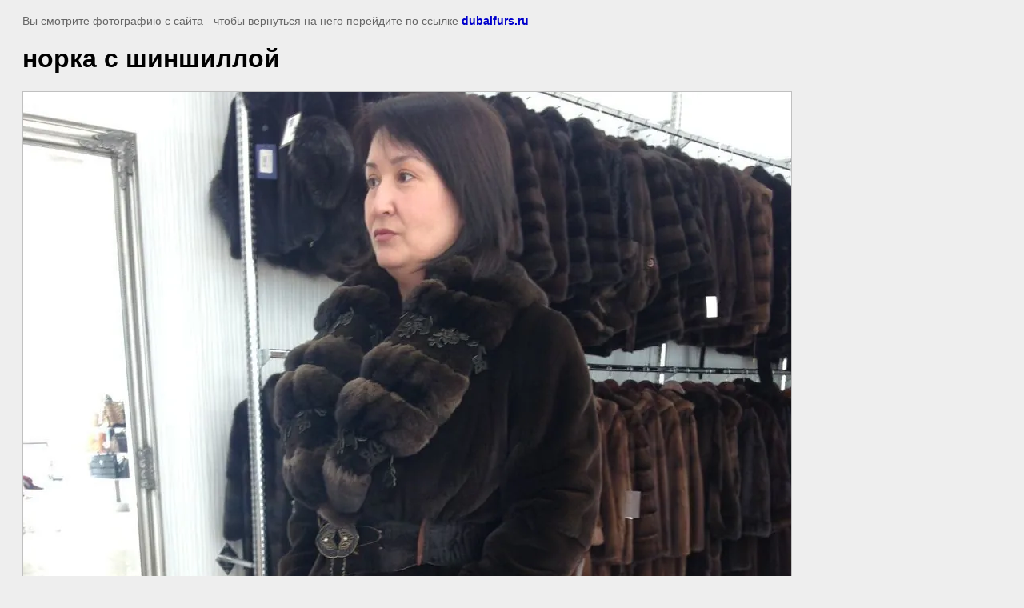

--- FILE ---
content_type: text/html; charset=utf-8
request_url: https://dubaifurs.ru/gallery/image/norka-s-shinshilloy
body_size: 1933
content:
<html>
<head>

            <!-- 46b9544ffa2e5e73c3c971fe2ede35a5 -->
            <script src='/shared/s3/js/lang/ru.js'></script>
            <script src='/shared/s3/js/common.min.js'></script>
        <link rel='stylesheet' type='text/css' href='/shared/s3/css/calendar.css' /><link rel='stylesheet' type='text/css' href='/shared/highslide-4.1.13/highslide.min.css'/>
<script type='text/javascript' src='/shared/highslide-4.1.13/highslide.packed.js'></script>
<script type='text/javascript'>
hs.graphicsDir = '/shared/highslide-4.1.13/graphics/';
hs.outlineType = null;
hs.showCredits = false;
hs.lang={cssDirection:'ltr',loadingText:'Загрузка...',loadingTitle:'Кликните чтобы отменить',focusTitle:'Нажмите чтобы перенести вперёд',fullExpandTitle:'Увеличить',fullExpandText:'Полноэкранный',previousText:'Предыдущий',previousTitle:'Назад (стрелка влево)',nextText:'Далее',nextTitle:'Далее (стрелка вправо)',moveTitle:'Передвинуть',moveText:'Передвинуть',closeText:'Закрыть',closeTitle:'Закрыть (Esc)',resizeTitle:'Восстановить размер',playText:'Слайд-шоу',playTitle:'Слайд-шоу (пробел)',pauseText:'Пауза',pauseTitle:'Приостановить слайд-шоу (пробел)',number:'Изображение %1/%2',restoreTitle:'Нажмите чтобы посмотреть картинку, используйте мышь для перетаскивания. Используйте клавиши вперёд и назад'};</script>
<link rel="icon" href="/favicon.ico" type="image/x-icon">

<title>норка с шиншиллой | Шубы в Дубае каталог</title>
<meta name="description" content="норка с шиншиллой | Фотографии шуб в оаэ">
<meta name="keywords" content="норка с шиншиллой | Галерея">
<meta name="robots" content="all"/>
<meta name="revisit-after" content="31 days">
<meta name="viewport" content="width=device-width, height=device-height, initial-scale=1.0, maximum-scale=1.0, user-scalable=no">
<meta http-equiv="Content-Type" content="text/html; charset=UTF-8">

<style>
body, td, div { font-size:14px; font-family:arial; }
p { color: #666; }
body { padding: 10px 20px; }
a.back { font-weight: bold; color: #0000cc; text-decoration: underline; }
img { border: 1px solid #c0c0c0; }
div { width: 700px; }
h1 { font-size: 32px; }
</style>

<link rel="stylesheet" href="/t/v1056/images/css/site.addons.scss.css">
</head>

<body bgcolor="#eeeeee" text="#000000">
<div class="img25">
<p>Вы смотрите фотографию с сайта <strong></strong> -
чтобы вернуться на него перейдите по ссылке <a class="back" href="javascript:history.go(-1)">dubaifurs.ru</a></p>

<h1>норка с шиншиллой</h1>



<div class="mob">
	<img src="/d/норка_с_шиншиллой.jpg" width="960" height="1280"  alt="норка с шиншиллой" />
</div>


<br/><br/>

&copy; <a class="back" href="http://dubaifurs.ru/"></a>
<br/><br/>
</div>

<!-- assets.bottom -->
<!-- </noscript></script></style> -->
<script src="/my/s3/js/site.min.js?1769515702" ></script>
<script src="/my/s3/js/site/defender.min.js?1769515702" ></script>
<script >/*<![CDATA[*/
var megacounter_key="3b7af90a3433ea1e5f384ba28baf8106";
(function(d){
    var s = d.createElement("script");
    s.src = "//counter.megagroup.ru/loader.js?"+new Date().getTime();
    s.async = true;
    d.getElementsByTagName("head")[0].appendChild(s);
})(document);
/*]]>*/</script>
<script >/*<![CDATA[*/
$ite.start({"sid":769637,"vid":772961,"aid":869369,"stid":4,"cp":21,"active":true,"domain":"dubaifurs.ru","lang":"ru","trusted":false,"debug":false,"captcha":3,"onetap":[{"provider":"vkontakte","provider_id":"51962293","code_verifier":"NZyTTGNjhNQ3DZYI4yyN2wNUDUYiAZMFYljzizWOAyE"}]});
/*]]>*/</script>
<!-- /assets.bottom -->
</body>
</html>

--- FILE ---
content_type: text/javascript
request_url: https://counter.megagroup.ru/3b7af90a3433ea1e5f384ba28baf8106.js?r=&s=1280*720*24&u=https%3A%2F%2Fdubaifurs.ru%2Fgallery%2Fimage%2Fnorka-s-shinshilloy&t=%D0%BD%D0%BE%D1%80%D0%BA%D0%B0%20%D1%81%20%D1%88%D0%B8%D0%BD%D1%88%D0%B8%D0%BB%D0%BB%D0%BE%D0%B9%20%7C%20%D0%A8%D1%83%D0%B1%D1%8B%20%D0%B2%20%D0%94%D1%83%D0%B1%D0%B0%D0%B5%20%D0%BA%D0%B0%D1%82%D0%B0%D0%BB%D0%BE%D0%B3&fv=0,0&en=1&rld=0&fr=0&callback=_sntnl1769584064918&1769584064918
body_size: 85
content:
//:1
_sntnl1769584064918({date:"Wed, 28 Jan 2026 07:07:44 GMT", res:"1"})